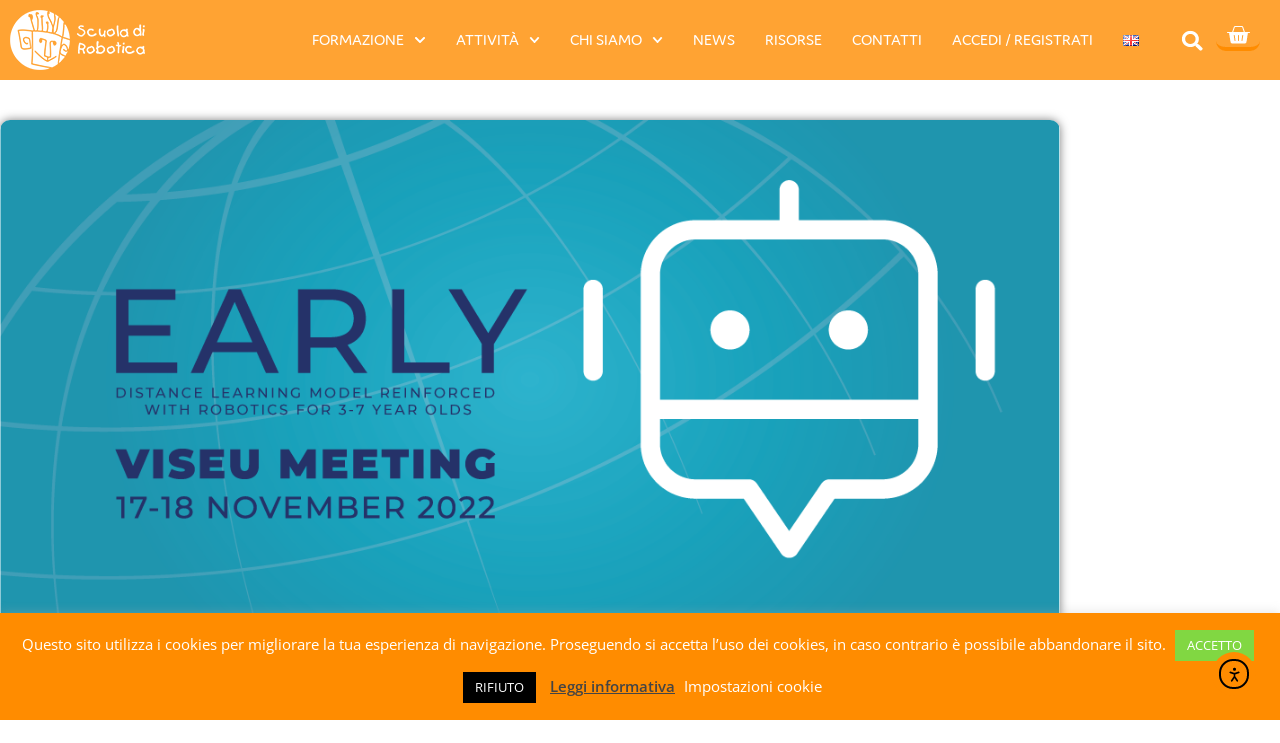

--- FILE ---
content_type: text/css
request_url: https://www.scuoladirobotica.it/wp-content/uploads/elementor/css/post-12383.css?ver=1769034727
body_size: 1694
content:
.elementor-12383 .elementor-element.elementor-element-178ea39 > .elementor-container > .elementor-column > .elementor-widget-wrap{align-content:center;align-items:center;}.elementor-12383 .elementor-element.elementor-element-178ea39:not(.elementor-motion-effects-element-type-background), .elementor-12383 .elementor-element.elementor-element-178ea39 > .elementor-motion-effects-container > .elementor-motion-effects-layer{background-color:#FF8C00CC;}.elementor-12383 .elementor-element.elementor-element-178ea39{transition:background 0.3s, border 0.3s, border-radius 0.3s, box-shadow 0.3s;margin-top:0px;margin-bottom:0px;padding:0px 0px 0px 0px;}.elementor-12383 .elementor-element.elementor-element-178ea39 > .elementor-background-overlay{transition:background 0.3s, border-radius 0.3s, opacity 0.3s;}.elementor-widget-theme-site-logo .widget-image-caption{color:var( --e-global-color-text );font-family:var( --e-global-typography-text-font-family ), Sans-serif;font-weight:var( --e-global-typography-text-font-weight );}.elementor-12383 .elementor-element.elementor-element-7ad947c{text-align:start;}.elementor-12383 .elementor-element.elementor-element-7ad947c img{height:60px;}.elementor-widget-nav-menu .elementor-nav-menu .elementor-item{font-family:var( --e-global-typography-primary-font-family ), Sans-serif;font-size:var( --e-global-typography-primary-font-size );font-weight:var( --e-global-typography-primary-font-weight );}.elementor-widget-nav-menu .elementor-nav-menu--main .elementor-item{color:var( --e-global-color-text );fill:var( --e-global-color-text );}.elementor-widget-nav-menu .elementor-nav-menu--main .elementor-item:hover,
					.elementor-widget-nav-menu .elementor-nav-menu--main .elementor-item.elementor-item-active,
					.elementor-widget-nav-menu .elementor-nav-menu--main .elementor-item.highlighted,
					.elementor-widget-nav-menu .elementor-nav-menu--main .elementor-item:focus{color:var( --e-global-color-accent );fill:var( --e-global-color-accent );}.elementor-widget-nav-menu .elementor-nav-menu--main:not(.e--pointer-framed) .elementor-item:before,
					.elementor-widget-nav-menu .elementor-nav-menu--main:not(.e--pointer-framed) .elementor-item:after{background-color:var( --e-global-color-accent );}.elementor-widget-nav-menu .e--pointer-framed .elementor-item:before,
					.elementor-widget-nav-menu .e--pointer-framed .elementor-item:after{border-color:var( --e-global-color-accent );}.elementor-widget-nav-menu{--e-nav-menu-divider-color:var( --e-global-color-text );}.elementor-widget-nav-menu .elementor-nav-menu--dropdown .elementor-item, .elementor-widget-nav-menu .elementor-nav-menu--dropdown  .elementor-sub-item{font-family:var( --e-global-typography-accent-font-family ), Sans-serif;font-weight:var( --e-global-typography-accent-font-weight );}.elementor-12383 .elementor-element.elementor-element-16fec1f{z-index:100;}.elementor-12383 .elementor-element.elementor-element-16fec1f .elementor-menu-toggle{margin-left:auto;}.elementor-12383 .elementor-element.elementor-element-16fec1f .elementor-nav-menu .elementor-item{font-family:"jaf-domus", Sans-serif;font-size:16px;font-weight:400;text-transform:uppercase;}.elementor-12383 .elementor-element.elementor-element-16fec1f .elementor-nav-menu--main .elementor-item{color:#FFFFFF;fill:#FFFFFF;padding-left:15px;padding-right:15px;}.elementor-12383 .elementor-element.elementor-element-16fec1f .elementor-nav-menu--main .elementor-item:hover,
					.elementor-12383 .elementor-element.elementor-element-16fec1f .elementor-nav-menu--main .elementor-item.elementor-item-active,
					.elementor-12383 .elementor-element.elementor-element-16fec1f .elementor-nav-menu--main .elementor-item.highlighted,
					.elementor-12383 .elementor-element.elementor-element-16fec1f .elementor-nav-menu--main .elementor-item:focus{color:#fff;}.elementor-12383 .elementor-element.elementor-element-16fec1f .elementor-nav-menu--dropdown a, .elementor-12383 .elementor-element.elementor-element-16fec1f .elementor-menu-toggle{color:#FFFFFF;fill:#FFFFFF;}.elementor-12383 .elementor-element.elementor-element-16fec1f .elementor-nav-menu--dropdown{background-color:#FF8C00;}.elementor-12383 .elementor-element.elementor-element-16fec1f .elementor-nav-menu--dropdown .elementor-item, .elementor-12383 .elementor-element.elementor-element-16fec1f .elementor-nav-menu--dropdown  .elementor-sub-item{font-family:"jaf-domus", Sans-serif;font-size:16px;font-weight:400;text-transform:uppercase;}.elementor-12383 .elementor-element.elementor-element-16fec1f .elementor-nav-menu--dropdown li:not(:last-child){border-style:solid;border-color:#FFFFFF;border-bottom-width:1px;}.elementor-widget-search-form input[type="search"].elementor-search-form__input{font-family:var( --e-global-typography-text-font-family ), Sans-serif;font-weight:var( --e-global-typography-text-font-weight );}.elementor-widget-search-form .elementor-search-form__input,
					.elementor-widget-search-form .elementor-search-form__icon,
					.elementor-widget-search-form .elementor-lightbox .dialog-lightbox-close-button,
					.elementor-widget-search-form .elementor-lightbox .dialog-lightbox-close-button:hover,
					.elementor-widget-search-form.elementor-search-form--skin-full_screen input[type="search"].elementor-search-form__input{color:var( --e-global-color-text );fill:var( --e-global-color-text );}.elementor-widget-search-form .elementor-search-form__submit{font-family:var( --e-global-typography-text-font-family ), Sans-serif;font-weight:var( --e-global-typography-text-font-weight );background-color:var( --e-global-color-secondary );}.elementor-12383 .elementor-element.elementor-element-b3f5493 .elementor-search-form{text-align:center;}.elementor-12383 .elementor-element.elementor-element-b3f5493 .elementor-search-form__toggle{--e-search-form-toggle-size:37px;--e-search-form-toggle-color:#FFFFFF;--e-search-form-toggle-background-color:#FFA53700;--e-search-form-toggle-border-width:0px;--e-search-form-toggle-border-radius:0px;}.elementor-12383 .elementor-element.elementor-element-b3f5493.elementor-search-form--skin-full_screen .elementor-search-form__container{background-color:#FF8C00CC;}.elementor-12383 .elementor-element.elementor-element-b3f5493 input[type="search"].elementor-search-form__input{font-family:"jaf-domus", Sans-serif;font-weight:400;}.elementor-12383 .elementor-element.elementor-element-b3f5493 .elementor-search-form__input,
					.elementor-12383 .elementor-element.elementor-element-b3f5493 .elementor-search-form__icon,
					.elementor-12383 .elementor-element.elementor-element-b3f5493 .elementor-lightbox .dialog-lightbox-close-button,
					.elementor-12383 .elementor-element.elementor-element-b3f5493 .elementor-lightbox .dialog-lightbox-close-button:hover,
					.elementor-12383 .elementor-element.elementor-element-b3f5493.elementor-search-form--skin-full_screen input[type="search"].elementor-search-form__input{color:#FFFFFF;fill:#FFFFFF;}.elementor-12383 .elementor-element.elementor-element-b3f5493:not(.elementor-search-form--skin-full_screen) .elementor-search-form__container{border-radius:3px;}.elementor-12383 .elementor-element.elementor-element-b3f5493.elementor-search-form--skin-full_screen input[type="search"].elementor-search-form__input{border-radius:3px;}.elementor-12383 .elementor-element.elementor-element-b3f5493 .elementor-search-form__toggle:hover{--e-search-form-toggle-background-color:var( --e-global-color-primary );}.elementor-12383 .elementor-element.elementor-element-b3f5493 .elementor-search-form__toggle:focus{--e-search-form-toggle-background-color:var( --e-global-color-primary );}.elementor-widget-woocommerce-menu-cart .elementor-menu-cart__toggle .elementor-button{font-family:var( --e-global-typography-primary-font-family ), Sans-serif;font-size:var( --e-global-typography-primary-font-size );font-weight:var( --e-global-typography-primary-font-weight );}.elementor-widget-woocommerce-menu-cart .elementor-menu-cart__product-name a{font-family:var( --e-global-typography-primary-font-family ), Sans-serif;font-size:var( --e-global-typography-primary-font-size );font-weight:var( --e-global-typography-primary-font-weight );}.elementor-widget-woocommerce-menu-cart .elementor-menu-cart__product-price{font-family:var( --e-global-typography-primary-font-family ), Sans-serif;font-size:var( --e-global-typography-primary-font-size );font-weight:var( --e-global-typography-primary-font-weight );}.elementor-widget-woocommerce-menu-cart .elementor-menu-cart__footer-buttons .elementor-button{font-family:var( --e-global-typography-primary-font-family ), Sans-serif;font-size:var( --e-global-typography-primary-font-size );font-weight:var( --e-global-typography-primary-font-weight );}.elementor-widget-woocommerce-menu-cart .elementor-menu-cart__footer-buttons a.elementor-button--view-cart{font-family:var( --e-global-typography-primary-font-family ), Sans-serif;font-size:var( --e-global-typography-primary-font-size );font-weight:var( --e-global-typography-primary-font-weight );}.elementor-widget-woocommerce-menu-cart .elementor-menu-cart__footer-buttons a.elementor-button--checkout{font-family:var( --e-global-typography-primary-font-family ), Sans-serif;font-size:var( --e-global-typography-primary-font-size );font-weight:var( --e-global-typography-primary-font-weight );}.elementor-widget-woocommerce-menu-cart .woocommerce-mini-cart__empty-message{font-family:var( --e-global-typography-primary-font-family ), Sans-serif;font-size:var( --e-global-typography-primary-font-size );font-weight:var( --e-global-typography-primary-font-weight );}.elementor-12383 .elementor-element.elementor-element-382e767 > .elementor-widget-container{margin:0px 0px 0px 0px;padding:0px 0px 0px 0px;}.elementor-12383 .elementor-element.elementor-element-382e767{--main-alignment:left;--divider-style:solid;--subtotal-divider-style:solid;--elementor-remove-from-cart-button:none;--remove-from-cart-button:block;--toggle-button-icon-color:#FFFFFF;--toggle-button-border-width:0px;--toggle-button-border-radius:0px;--toggle-icon-size:24px;--cart-border-style:none;--divider-width:1px;--subtotal-divider-top-width:1px;--subtotal-divider-right-width:1px;--subtotal-divider-bottom-width:1px;--subtotal-divider-left-width:1px;--product-divider-gap:10px;--cart-footer-layout:1fr;--products-max-height-sidecart:calc(100vh - 300px);--products-max-height-minicart:calc(100vh - 450px);--cart-footer-buttons-border-radius:12px;--view-cart-button-background-color:#FF8C00CC;--view-cart-button-hover-background-color:#FF8C00;--checkout-button-background-color:#FF8C00CC;--checkout-button-hover-background-color:#FF8C00;--empty-message-alignment:center;}body:not(.rtl) .elementor-12383 .elementor-element.elementor-element-382e767 .elementor-menu-cart__toggle .elementor-button-icon .elementor-button-icon-qty[data-counter]{right:-1em;top:-1em;}body.rtl .elementor-12383 .elementor-element.elementor-element-382e767 .elementor-menu-cart__toggle .elementor-button-icon .elementor-button-icon-qty[data-counter]{right:1em;top:-1em;left:auto;}.elementor-12383 .elementor-element.elementor-element-382e767 .elementor-menu-cart__subtotal{font-family:"jaf-domus", Sans-serif;font-weight:400;}.elementor-12383 .elementor-element.elementor-element-382e767 .widget_shopping_cart_content{--subtotal-divider-left-width:0;--subtotal-divider-right-width:0;}.elementor-12383 .elementor-element.elementor-element-382e767 .elementor-menu-cart__product-name a{font-family:"jaf-domus", Sans-serif;font-size:18px;font-weight:300;line-height:0.2em;}.elementor-12383 .elementor-element.elementor-element-382e767 .elementor-menu-cart__product-price{font-family:"jaf-domus", Sans-serif;font-size:16px;font-weight:400;}.elementor-12383 .elementor-element.elementor-element-382e767 .elementor-menu-cart__footer-buttons .elementor-button{font-family:"jaf-domus", Sans-serif;font-size:16px;font-weight:600;}.elementor-12383 .elementor-element.elementor-element-382e767 .woocommerce-mini-cart__empty-message{font-family:"jaf-domus", Sans-serif;font-size:21px;font-weight:400;}.elementor-theme-builder-content-area{height:400px;}.elementor-location-header:before, .elementor-location-footer:before{content:"";display:table;clear:both;}@media(max-width:1024px){.elementor-widget-nav-menu .elementor-nav-menu .elementor-item{font-size:var( --e-global-typography-primary-font-size );}.elementor-12383 .elementor-element.elementor-element-16fec1f .elementor-nav-menu--main .elementor-item{padding-top:0px;padding-bottom:0px;}.elementor-12383 .elementor-element.elementor-element-16fec1f .elementor-nav-menu--main > .elementor-nav-menu > li > .elementor-nav-menu--dropdown, .elementor-12383 .elementor-element.elementor-element-16fec1f .elementor-nav-menu__container.elementor-nav-menu--dropdown{margin-top:23px !important;}.elementor-widget-woocommerce-menu-cart .elementor-menu-cart__toggle .elementor-button{font-size:var( --e-global-typography-primary-font-size );}.elementor-widget-woocommerce-menu-cart .elementor-menu-cart__product-name a{font-size:var( --e-global-typography-primary-font-size );}.elementor-widget-woocommerce-menu-cart .elementor-menu-cart__product-price{font-size:var( --e-global-typography-primary-font-size );}.elementor-widget-woocommerce-menu-cart .elementor-menu-cart__footer-buttons .elementor-button{font-size:var( --e-global-typography-primary-font-size );}.elementor-widget-woocommerce-menu-cart .elementor-menu-cart__footer-buttons a.elementor-button--view-cart{font-size:var( --e-global-typography-primary-font-size );}.elementor-widget-woocommerce-menu-cart .elementor-menu-cart__footer-buttons a.elementor-button--checkout{font-size:var( --e-global-typography-primary-font-size );}.elementor-widget-woocommerce-menu-cart .woocommerce-mini-cart__empty-message{font-size:var( --e-global-typography-primary-font-size );}}@media(min-width:768px){.elementor-12383 .elementor-element.elementor-element-8fba83f{width:15%;}.elementor-12383 .elementor-element.elementor-element-8b073ef{width:75.934%;}.elementor-12383 .elementor-element.elementor-element-20bedaf{width:3.315%;}.elementor-12383 .elementor-element.elementor-element-c6b8413{width:5.713%;}}@media(max-width:1024px) and (min-width:768px){.elementor-12383 .elementor-element.elementor-element-8fba83f{width:70%;}.elementor-12383 .elementor-element.elementor-element-8b073ef{width:10%;}.elementor-12383 .elementor-element.elementor-element-20bedaf{width:10%;}.elementor-12383 .elementor-element.elementor-element-c6b8413{width:10%;}}@media(max-width:767px){.elementor-12383 .elementor-element.elementor-element-178ea39{z-index:100;}.elementor-12383 .elementor-element.elementor-element-8fba83f{width:58%;}.elementor-12383 .elementor-element.elementor-element-8fba83f.elementor-column > .elementor-widget-wrap{justify-content:flex-start;}.elementor-12383 .elementor-element.elementor-element-7ad947c{text-align:start;}.elementor-12383 .elementor-element.elementor-element-8b073ef{width:14%;}.elementor-widget-nav-menu .elementor-nav-menu .elementor-item{font-size:var( --e-global-typography-primary-font-size );}.elementor-12383 .elementor-element.elementor-element-20bedaf{width:14%;}.elementor-12383 .elementor-element.elementor-element-c6b8413{width:14%;}.elementor-widget-woocommerce-menu-cart .elementor-menu-cart__toggle .elementor-button{font-size:var( --e-global-typography-primary-font-size );}.elementor-widget-woocommerce-menu-cart .elementor-menu-cart__product-name a{font-size:var( --e-global-typography-primary-font-size );}.elementor-widget-woocommerce-menu-cart .elementor-menu-cart__product-price{font-size:var( --e-global-typography-primary-font-size );}.elementor-widget-woocommerce-menu-cart .elementor-menu-cart__footer-buttons .elementor-button{font-size:var( --e-global-typography-primary-font-size );}.elementor-widget-woocommerce-menu-cart .elementor-menu-cart__footer-buttons a.elementor-button--view-cart{font-size:var( --e-global-typography-primary-font-size );}.elementor-widget-woocommerce-menu-cart .elementor-menu-cart__footer-buttons a.elementor-button--checkout{font-size:var( --e-global-typography-primary-font-size );}.elementor-widget-woocommerce-menu-cart .woocommerce-mini-cart__empty-message{font-size:var( --e-global-typography-primary-font-size );}.elementor-12383 .elementor-element.elementor-element-382e767{--toggle-icon-padding:0px 0px 0px 0px;}}